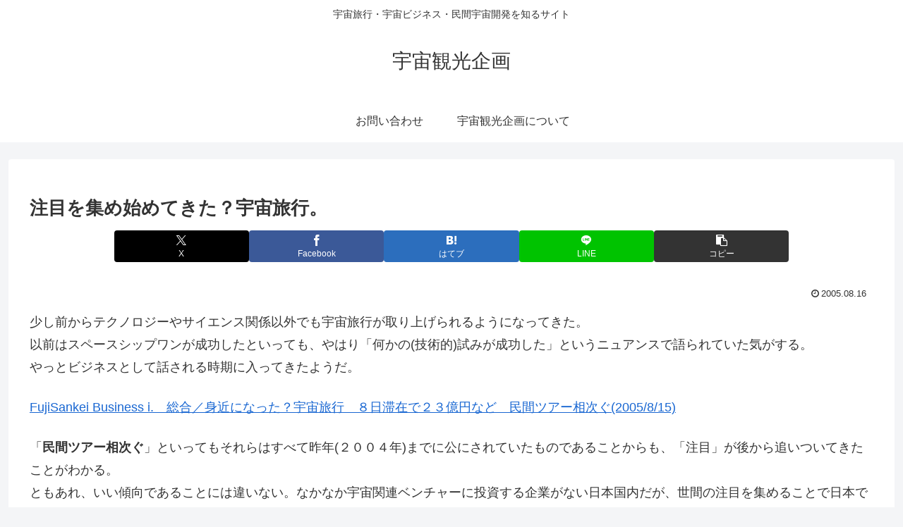

--- FILE ---
content_type: text/html; charset=utf-8
request_url: https://www.google.com/recaptcha/api2/aframe
body_size: 266
content:
<!DOCTYPE HTML><html><head><meta http-equiv="content-type" content="text/html; charset=UTF-8"></head><body><script nonce="uIn6evuR3as5AdLlYXikWg">/** Anti-fraud and anti-abuse applications only. See google.com/recaptcha */ try{var clients={'sodar':'https://pagead2.googlesyndication.com/pagead/sodar?'};window.addEventListener("message",function(a){try{if(a.source===window.parent){var b=JSON.parse(a.data);var c=clients[b['id']];if(c){var d=document.createElement('img');d.src=c+b['params']+'&rc='+(localStorage.getItem("rc::a")?sessionStorage.getItem("rc::b"):"");window.document.body.appendChild(d);sessionStorage.setItem("rc::e",parseInt(sessionStorage.getItem("rc::e")||0)+1);localStorage.setItem("rc::h",'1768985391324');}}}catch(b){}});window.parent.postMessage("_grecaptcha_ready", "*");}catch(b){}</script></body></html>